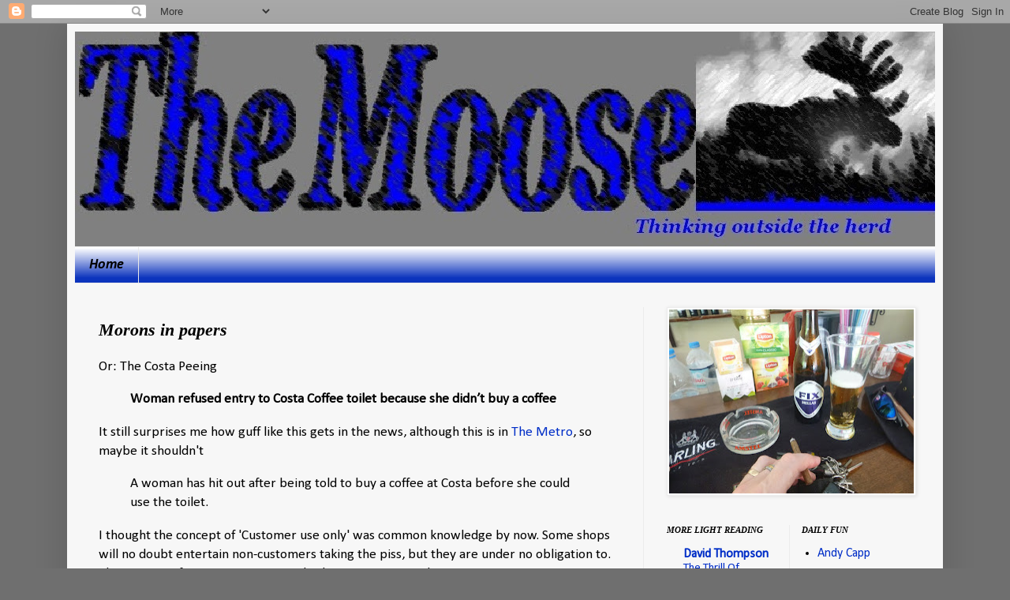

--- FILE ---
content_type: text/html; charset=UTF-8
request_url: https://fuelinjectedmoose.blogspot.com/2023/03/morons-in-papers.html
body_size: 19396
content:
<!DOCTYPE html>
<html class='v2' dir='ltr' xmlns='http://www.w3.org/1999/xhtml' xmlns:b='http://www.google.com/2005/gml/b' xmlns:data='http://www.google.com/2005/gml/data' xmlns:expr='http://www.google.com/2005/gml/expr'>
<script type='text/javascript'>

  var _gaq = _gaq || [];
  _gaq.push(['_setAccount', 'UA-18660025-1']);
  _gaq.push(['_trackPageview']);

  (function() {
    var ga = document.createElement('script'); ga.type = 'text/javascript'; ga.async = true;
    ga.src = ('https:' == document.location.protocol ? 'https://ssl' : 'http://www') + '.google-analytics.com/ga.js';
    var s = document.getElementsByTagName('script')[0]; s.parentNode.insertBefore(ga, s);
  })();

</script>
<head>
<link href='https://www.blogger.com/static/v1/widgets/4128112664-css_bundle_v2.css' rel='stylesheet' type='text/css'/>
<link href='http://i819.photobucket.com/albums/zz116/BuckoTheMoose/favicon.gif' rel='shortcut icon' type='image/vnd.microsoft.icon'/>
<link href="//i819.photobucket.com/albums/zz116/BuckoTheMoose/favicon.gif" rel="icon">
<meta content='IE=EmulateIE7' http-equiv='X-UA-Compatible'/>
<meta content='width=1100' name='viewport'/>
<meta content='text/html; charset=UTF-8' http-equiv='Content-Type'/>
<meta content='blogger' name='generator'/>
<link href='https://fuelinjectedmoose.blogspot.com/favicon.ico' rel='icon' type='image/x-icon'/>
<link href='http://fuelinjectedmoose.blogspot.com/2023/03/morons-in-papers.html' rel='canonical'/>
<link rel="alternate" type="application/atom+xml" title="The Moose - Atom" href="https://fuelinjectedmoose.blogspot.com/feeds/posts/default" />
<link rel="alternate" type="application/rss+xml" title="The Moose - RSS" href="https://fuelinjectedmoose.blogspot.com/feeds/posts/default?alt=rss" />
<link rel="service.post" type="application/atom+xml" title="The Moose - Atom" href="https://www.blogger.com/feeds/232613925790974435/posts/default" />

<link rel="alternate" type="application/atom+xml" title="The Moose - Atom" href="https://fuelinjectedmoose.blogspot.com/feeds/5708381459590857754/comments/default" />
<!--Can't find substitution for tag [blog.ieCssRetrofitLinks]-->
<link href='https://blogger.googleusercontent.com/img/b/R29vZ2xl/AVvXsEjdx2hFwNBga633rfCq8Fwk-eVLrblDlABKbs3dfE41IDCkP_vvDdz_yiZmLFbqxYmR2N-INb-64jtYUc9YTAwBk3xm-wU0CO83xC7ZpcB_YJzD1-lOs7rJwj1j5kLdZMgXFTwuN7YkNITKh8Sr9cI72TvNjHnH_Kuj6vKP_VZLWR6H3T1aENniSbTONA/w157-h200/1a179m.jpg' rel='image_src'/>
<meta content='http://fuelinjectedmoose.blogspot.com/2023/03/morons-in-papers.html' property='og:url'/>
<meta content='Morons in papers' property='og:title'/>
<meta content='Or: The Costa Peeing Woman refused entry to Costa Coffee toilet because she didn’t buy a coffee It still surprises me how guff like this get...' property='og:description'/>
<meta content='https://blogger.googleusercontent.com/img/b/R29vZ2xl/AVvXsEjdx2hFwNBga633rfCq8Fwk-eVLrblDlABKbs3dfE41IDCkP_vvDdz_yiZmLFbqxYmR2N-INb-64jtYUc9YTAwBk3xm-wU0CO83xC7ZpcB_YJzD1-lOs7rJwj1j5kLdZMgXFTwuN7YkNITKh8Sr9cI72TvNjHnH_Kuj6vKP_VZLWR6H3T1aENniSbTONA/w1200-h630-p-k-no-nu/1a179m.jpg' property='og:image'/>
<title>The Moose: Morons in papers</title>
<style type='text/css'>@font-face{font-family:'Calibri';font-style:italic;font-weight:700;font-display:swap;src:url(//fonts.gstatic.com/l/font?kit=J7aYnpV-BGlaFfdAhLQgUp5aHRgejiMIKQ&skey=8b00183e5f6700b6&v=v15)format('woff2');unicode-range:U+0000-00FF,U+0131,U+0152-0153,U+02BB-02BC,U+02C6,U+02DA,U+02DC,U+0304,U+0308,U+0329,U+2000-206F,U+20AC,U+2122,U+2191,U+2193,U+2212,U+2215,U+FEFF,U+FFFD;}@font-face{font-family:'Calibri';font-style:normal;font-weight:400;font-display:swap;src:url(//fonts.gstatic.com/l/font?kit=J7afnpV-BGlaFfdAhLEY67FIEjg&skey=a1029226f80653a8&v=v15)format('woff2');unicode-range:U+0000-00FF,U+0131,U+0152-0153,U+02BB-02BC,U+02C6,U+02DA,U+02DC,U+0304,U+0308,U+0329,U+2000-206F,U+20AC,U+2122,U+2191,U+2193,U+2212,U+2215,U+FEFF,U+FFFD;}</style>
<style id='page-skin-1' type='text/css'><!--
/*
-----------------------------------------------
Blogger Template Style
Name:     Simple
Designer: Josh Peterson
URL:      www.noaesthetic.com
----------------------------------------------- */
/* Variable definitions
====================
<Variable name="keycolor" description="Main Color" type="color" default="#66bbdd"/>
<Group description="Page Text" selector="body">
<Variable name="body.font" description="Font" type="font"
default="normal normal 12px Arial, Tahoma, Helvetica, FreeSans, sans-serif"/>
<Variable name="body.text.color" description="Text Color" type="color" default="#222222"/>
</Group>
<Group description="Backgrounds" selector=".body-fauxcolumns-outer">
<Variable name="body.background.color" description="Outer Background" type="color" default="#66bbdd"/>
<Variable name="content.background.color" description="Main Background" type="color" default="#ffffff"/>
<Variable name="header.background.color" description="Header Background" type="color" default="transparent"/>
</Group>
<Group description="Links" selector=".main-outer">
<Variable name="link.color" description="Link Color" type="color" default="#2288bb"/>
<Variable name="link.visited.color" description="Visited Color" type="color" default="#888888"/>
<Variable name="link.hover.color" description="Hover Color" type="color" default="#33aaff"/>
</Group>
<Group description="Blog Title" selector=".header h1">
<Variable name="header.font" description="Font" type="font"
default="normal normal 60px Arial, Tahoma, Helvetica, FreeSans, sans-serif"/>
<Variable name="header.text.color" description="Title Color" type="color" default="#3399bb" />
</Group>
<Group description="Blog Description" selector=".header .description">
<Variable name="description.text.color" description="Description Color" type="color"
default="#777777" />
</Group>
<Group description="Tabs Text" selector=".tabs-inner .widget li a">
<Variable name="tabs.font" description="Font" type="font"
default="normal normal 14px Arial, Tahoma, Helvetica, FreeSans, sans-serif"/>
<Variable name="tabs.text.color" description="Text Color" type="color" default="#999999"/>
<Variable name="tabs.selected.text.color" description="Selected Color" type="color" default="#000000"/>
</Group>
<Group description="Tabs Background" selector=".tabs-outer .PageList">
<Variable name="tabs.background.color" description="Background Color" type="color" default="#f5f5f5"/>
<Variable name="tabs.selected.background.color" description="Selected Color" type="color" default="#eeeeee"/>
</Group>
<Group description="Post Title" selector="h3.post-title, .comments h4">
<Variable name="post.title.font" description="Font" type="font"
default="normal normal 22px Arial, Tahoma, Helvetica, FreeSans, sans-serif"/>
</Group>
<Group description="Date Header" selector=".date-header">
<Variable name="date.header.color" description="Text Color" type="color"
default="#000000"/>
<Variable name="date.header.background.color" description="Background Color" type="color"
default="transparent"/>
</Group>
<Group description="Post Footer" selector=".post-footer">
<Variable name="post.footer.text.color" description="Text Color" type="color" default="#666666"/>
<Variable name="post.footer.background.color" description="Background Color" type="color"
default="#f9f9f9"/>
<Variable name="post.footer.border.color" description="Shadow Color" type="color" default="#eeeeee"/>
</Group>
<Group description="Gadgets" selector="h2">
<Variable name="widget.title.font" description="Title Font" type="font"
default="normal bold 11px Arial, Tahoma, Helvetica, FreeSans, sans-serif"/>
<Variable name="widget.title.text.color" description="Title Color" type="color" default="#000000"/>
<Variable name="widget.alternate.text.color" description="Alternate Color" type="color" default="#999999"/>
</Group>
<Group description="Images" selector=".main-inner">
<Variable name="image.background.color" description="Background Color" type="color" default="#ffffff"/>
<Variable name="image.border.color" description="Border Color" type="color" default="#eeeeee"/>
<Variable name="image.text.color" description="Caption Text Color" type="color" default="#000000"/>
</Group>
<Group description="Accents" selector=".content-inner">
<Variable name="body.rule.color" description="Separator Line Color" type="color" default="#eeeeee"/>
<Variable name="tabs.border.color" description="Tabs Border Color" type="color" default="#ececec"/>
</Group>
<Variable name="body.background" description="Body Background" type="background"
color="#6f6f6f" default="$(color) none repeat scroll top left"/>
<Variable name="body.background.override" description="Body Background Override" type="string" default=""/>
<Variable name="body.background.gradient.cap" description="Body Gradient Cap" type="url"
default="url(//www.blogblog.com/1kt/simple/gradients_light.png)"/>
<Variable name="body.background.gradient.tile" description="Body Gradient Tile" type="url"
default="url(//www.blogblog.com/1kt/simple/body_gradient_tile_light.png)"/>
<Variable name="content.background.color.selector" description="Content Background Color Selector" type="string" default=".content-inner"/>
<Variable name="content.padding" description="Content Padding" type="length" default="10px"/>
<Variable name="content.padding.horizontal" description="Content Horizontal Padding" type="length" default="10px"/>
<Variable name="content.shadow.spread" description="Content Shadow Spread" type="length" default="40px"/>
<Variable name="content.shadow.spread.webkit" description="Content Shadow Spread (WebKit)" type="length" default="5px"/>
<Variable name="content.shadow.spread.ie" description="Content Shadow Spread (IE)" type="length" default="10px"/>
<Variable name="main.border.width" description="Main Border Width" type="length" default="0"/>
<Variable name="header.background.gradient" description="Header Gradient" type="url" default="none"/>
<Variable name="header.shadow.offset.left" description="Header Shadow Offset Left" type="length" default="-1px"/>
<Variable name="header.shadow.offset.top" description="Header Shadow Offset Top" type="length" default="-1px"/>
<Variable name="header.shadow.spread" description="Header Shadow Spread" type="length" default="1px"/>
<Variable name="header.padding" description="Header Padding" type="length" default="30px"/>
<Variable name="header.border.size" description="Header Border Size" type="length" default="1px"/>
<Variable name="header.bottom.border.size" description="Header Bottom Border Size" type="length" default="1px"/>
<Variable name="header.border.horizontalsize" description="Header Horizontal Border Size" type="length" default="0"/>
<Variable name="description.text.size" description="Description Text Size" type="string" default="140%"/>
<Variable name="tabs.margin.top" description="Tabs Margin Top" type="length" default="0" />
<Variable name="tabs.margin.side" description="Tabs Side Margin" type="length" default="30px" />
<Variable name="tabs.background.gradient" description="Tabs Background Gradient" type="url"
default="url(//www.blogblog.com/1kt/simple/gradients_light.png)"/>
<Variable name="tabs.border.width" description="Tabs Border Width" type="length" default="1px"/>
<Variable name="tabs.bevel.border.width" description="Tabs Bevel Border Width" type="length" default="1px"/>
<Variable name="date.header.padding" description="Date Header Padding" type="string" default="inherit"/>
<Variable name="date.header.letterspacing" description="Date Header Letter Spacing" type="string" default="inherit"/>
<Variable name="date.header.margin" description="Date Header Margin" type="string" default="inherit"/>
<Variable name="post.margin.bottom" description="Post Bottom Margin" type="length" default="25px"/>
<Variable name="image.border.small.size" description="Image Border Small Size" type="length" default="2px"/>
<Variable name="image.border.large.size" description="Image Border Large Size" type="length" default="5px"/>
<Variable name="page.width.selector" description="Page Width Selector" type="string" default=".region-inner"/>
<Variable name="page.width" description="Page Width" type="string" default="auto"/>
<Variable name="main.section.margin" description="Main Section Margin" type="length" default="15px"/>
<Variable name="main.padding" description="Main Padding" type="length" default="15px"/>
<Variable name="main.padding.top" description="Main Padding Top" type="length" default="30px"/>
<Variable name="main.padding.bottom" description="Main Padding Bottom" type="length" default="30px"/>
<Variable name="paging.background"
color="#f7f7f7"
description="Background of blog paging area" type="background"
default="transparent none no-repeat scroll top center"/>
<Variable name="footer.bevel" description="Bevel border length of footer" type="length" default="0"/>
<Variable name="mobile.background.overlay" description="Mobile Background Overlay" type="string"
default="transparent none repeat scroll top left"/>
<Variable name="mobile.background.size" description="Mobile Background Size" type="string" default="auto"/>
<Variable name="mobile.button.color" description="Mobile Button Color" type="color" default="#ffffff" />
<Variable name="startSide" description="Side where text starts in blog language" type="automatic" default="left"/>
<Variable name="endSide" description="Side where text ends in blog language" type="automatic" default="right"/>
*/
/* Content
----------------------------------------------- */
body {
font: normal normal 16px Calibri;
color: #000000;
background: #6f6f6f none no-repeat scroll center center;
padding: 0 40px 40px 40px;
}
html body .region-inner {
min-width: 0;
max-width: 100%;
width: auto;
}
a:link {
text-decoration:none;
color: #002ec7;
}
a:visited {
text-decoration:none;
color: #2a41ff;
}
a:hover {
text-decoration:underline;
color: #2a41ff;
}
.body-fauxcolumn-outer .fauxcolumn-inner {
background: transparent none repeat scroll top left;
_background-image: none;
}
.body-fauxcolumn-outer .cap-top {
position: absolute;
z-index: 1;
height: 400px;
width: 100%;
background: #6f6f6f none no-repeat scroll center center;
}
.body-fauxcolumn-outer .cap-top .cap-left {
width: 100%;
background: transparent none repeat-x scroll top left;
_background-image: none;
}
.content-outer {
-moz-box-shadow: 0 0 40px rgba(0, 0, 0, .15);
-webkit-box-shadow: 0 0 5px rgba(0, 0, 0, .15);
-goog-ms-box-shadow: 0 0 10px #333333;
box-shadow: 0 0 40px rgba(0, 0, 0, .15);
margin-bottom: 1px;
}
.content-inner {
padding: 10px 10px;
}
.content-inner {
background-color: #f7f7f7;
}
/* Header
----------------------------------------------- */
.header-outer {
background: #999999 none repeat-x scroll 0 -400px;
_background-image: none;
}
.Header h1 {
font: normal normal 70px Arial, Tahoma, Helvetica, FreeSans, sans-serif;;
color: #2f52af;
text-shadow: -1px -1px 1px rgba(0, 0, 0, .2);
}
.Header h1 a {
color: #2f52af;
}
.Header .description {
font-size: 140%;
color: #6f6f6f;
}
.header-inner .Header .titlewrapper {
padding: 22px 30px;
}
.header-inner .Header .descriptionwrapper {
padding: 0 30px;
}
/* Tabs
----------------------------------------------- */
.tabs-inner .section:first-child {
border-top: 1px solid #e9e9e9;
}
.tabs-inner .section:first-child ul {
margin-top: -1px;
border-top: 1px solid #e9e9e9;
border-left: 0 solid #e9e9e9;
border-right: 0 solid #e9e9e9;
}
.tabs-inner .widget ul {
background: #0c34bd url(//www.blogblog.com/1kt/simple/gradients_light.png) repeat-x scroll 0 -800px;
_background-image: none;
border-bottom: 1px solid #e9e9e9;
margin-top: 0;
margin-left: -30px;
margin-right: -30px;
}
.tabs-inner .widget li a {
display: inline-block;
padding: .6em 1em;
font: italic bold 18px Calibri;
color: #000000;
border-left: 1px solid #f7f7f7;
border-right: 1px solid #e9e9e9;
}
.tabs-inner .widget li:first-child a {
border-left: none;
}
.tabs-inner .widget li.selected a, .tabs-inner .widget li a:hover {
color: #000000;
background-color: #6f6f6f;
text-decoration: none;
}
/* Columns
----------------------------------------------- */
.main-outer {
border-top: 0 solid #ececec;
}
.fauxcolumn-left-outer .fauxcolumn-inner {
border-right: 1px solid #ececec;
}
.fauxcolumn-right-outer .fauxcolumn-inner {
border-left: 1px solid #ececec;
}
/* Headings
----------------------------------------------- */
h2 {
margin: 0 0 1em 0;
font: italic bold 11px Georgia, Utopia, 'Palatino Linotype', Palatino, serif;;
color: #000000;
text-transform: uppercase;
}
/* Widgets
----------------------------------------------- */
.widget .zippy {
color: #000000;
text-shadow: 2px 2px 1px rgba(0, 0, 0, .1);
}
.widget .popular-posts ul {
list-style: none;
}
/* Posts
----------------------------------------------- */
.date-header span {
background-color: transparent;
color: #000000;
padding: inherit;
letter-spacing: inherit;
margin: inherit;
}
.main-inner {
padding-top: 30px;
padding-bottom: 30px;
}
.main-inner .column-center-inner {
padding: 0 15px;
}
.main-inner .column-center-inner .section {
margin: 0 15px;
}
.post {
margin: 0 0 25px 0;
}
h3.post-title, .comments h4 {
font: italic bold 22px Georgia, Utopia, 'Palatino Linotype', Palatino, serif;;
margin: .75em 0 0;
}
.post-body {
font-size: 110%;
line-height: 1.4;
position: relative;
}
.post-body img, .post-body .tr-caption-container, .Profile img, .Image img,
.BlogList .item-thumbnail img {
padding: 2px;
background: #ffffff;
border: 1px solid #ececec;
-moz-box-shadow: 1px 1px 5px rgba(0, 0, 0, .1);
-webkit-box-shadow: 1px 1px 5px rgba(0, 0, 0, .1);
box-shadow: 1px 1px 5px rgba(0, 0, 0, .1);
}
.post-body img, .post-body .tr-caption-container {
padding: 5px;
}
.post-body .tr-caption-container {
color: #000000;
}
.post-body .tr-caption-container img {
padding: 0;
background: transparent;
border: none;
-moz-box-shadow: 0 0 0 rgba(0, 0, 0, .1);
-webkit-box-shadow: 0 0 0 rgba(0, 0, 0, .1);
box-shadow: 0 0 0 rgba(0, 0, 0, .1);
}
.post-header {
margin: 0 0 1.5em;
line-height: 1.6;
font-size: 90%;
}
.post-footer {
margin: 20px -2px 0;
padding: 5px 10px;
color: #5b5b5b;
background-color: #f7f7f7;
border-bottom: 1px solid #a5a7ae;
line-height: 1.6;
font-size: 90%;
}
#comments .comment-author {
padding-top: 1.5em;
border-top: 1px solid #ececec;
background-position: 0 1.5em;
}
#comments .comment-author:first-child {
padding-top: 0;
border-top: none;
}
.avatar-image-container {
margin: .2em 0 0;
}
#comments .avatar-image-container img {
border: 1px solid #ececec;
}
/* Comments
----------------------------------------------- */
.comments .comments-content .icon.blog-author {
background-repeat: no-repeat;
background-image: url([data-uri]);
}
.comments .comments-content .loadmore a {
border-top: 1px solid #000000;
border-bottom: 1px solid #000000;
}
.comments .comment-thread.inline-thread {
background-color: #f7f7f7;
}
.comments .continue {
border-top: 2px solid #000000;
}
/* Accents
---------------------------------------------- */
.section-columns td.columns-cell {
border-left: 1px solid #ececec;
}
.blog-pager {
background: transparent none no-repeat scroll top center;
}
.blog-pager-older-link, .home-link,
.blog-pager-newer-link {
background-color: #f7f7f7;
padding: 5px;
}
.footer-outer {
border-top: 0 dashed #bbbbbb;
}
/* Mobile
----------------------------------------------- */
body.mobile  {
background-size: auto;
}
.mobile .body-fauxcolumn-outer {
background: transparent none repeat scroll top left;
}
.mobile .body-fauxcolumn-outer .cap-top {
background-size: 100% auto;
}
.mobile .content-outer {
-webkit-box-shadow: 0 0 3px rgba(0, 0, 0, .15);
box-shadow: 0 0 3px rgba(0, 0, 0, .15);
padding: 0 40px;
}
body.mobile .AdSense {
margin: 0 -40px;
}
.mobile .tabs-inner .widget ul {
margin-left: 0;
margin-right: 0;
}
.mobile .post {
margin: 0;
}
.mobile .main-inner .column-center-inner .section {
margin: 0;
}
.mobile .date-header span {
padding: 0.1em 10px;
margin: 0 -10px;
}
.mobile h3.post-title {
margin: 0;
}
.mobile .blog-pager {
background: transparent none no-repeat scroll top center;
}
.mobile .footer-outer {
border-top: none;
}
.mobile .main-inner, .mobile .footer-inner {
background-color: #f7f7f7;
}
.mobile-index-contents {
color: #000000;
}
.mobile-link-button {
background-color: #002ec7;
}
.mobile-link-button a:link, .mobile-link-button a:visited {
color: #ffffff;
}
.mobile .tabs-inner .section:first-child {
border-top: none;
}
.mobile .tabs-inner .PageList .widget-content {
background-color: #6f6f6f;
color: #000000;
border-top: 1px solid #e9e9e9;
border-bottom: 1px solid #e9e9e9;
}
.mobile .tabs-inner .PageList .widget-content .pagelist-arrow {
border-left: 1px solid #e9e9e9;
}

--></style>
<style id='template-skin-1' type='text/css'><!--
body {
min-width: 1110px;
}
.content-outer, .content-fauxcolumn-outer, .region-inner {
min-width: 1110px;
max-width: 1110px;
_width: 1110px;
}
.main-inner .columns {
padding-left: 0px;
padding-right: 370px;
}
.main-inner .fauxcolumn-center-outer {
left: 0px;
right: 370px;
/* IE6 does not respect left and right together */
_width: expression(this.parentNode.offsetWidth -
parseInt("0px") -
parseInt("370px") + 'px');
}
.main-inner .fauxcolumn-left-outer {
width: 0px;
}
.main-inner .fauxcolumn-right-outer {
width: 370px;
}
.main-inner .column-left-outer {
width: 0px;
right: 100%;
margin-left: -0px;
}
.main-inner .column-right-outer {
width: 370px;
margin-right: -370px;
}
#layout {
min-width: 0;
}
#layout .content-outer {
min-width: 0;
width: 800px;
}
#layout .region-inner {
min-width: 0;
width: auto;
}
--></style>
<link href='https://www.blogger.com/dyn-css/authorization.css?targetBlogID=232613925790974435&amp;zx=5a475c9b-b549-49a2-9794-f488547adaf7' media='none' onload='if(media!=&#39;all&#39;)media=&#39;all&#39;' rel='stylesheet'/><noscript><link href='https://www.blogger.com/dyn-css/authorization.css?targetBlogID=232613925790974435&amp;zx=5a475c9b-b549-49a2-9794-f488547adaf7' rel='stylesheet'/></noscript>
<meta name='google-adsense-platform-account' content='ca-host-pub-1556223355139109'/>
<meta name='google-adsense-platform-domain' content='blogspot.com'/>

</head>
<script type='text/javascript'>
//<![CDATA[
function badwordfilter(ID){
var comm = document.getElementById(ID);
var comment = comm.innerHTML;
var reBadWords = /kjkjkjjkl|ghghgjghg/gi;
comment1 = comment.replace(reBadWords, "**Ooh, Er Missus!**");
comm.innerHTML = comment1;
comm.style.display = "block"; 
}
//]]>
</script>
<body class='loading'>
<div class='navbar section' id='navbar'><div class='widget Navbar' data-version='1' id='Navbar1'><script type="text/javascript">
    function setAttributeOnload(object, attribute, val) {
      if(window.addEventListener) {
        window.addEventListener('load',
          function(){ object[attribute] = val; }, false);
      } else {
        window.attachEvent('onload', function(){ object[attribute] = val; });
      }
    }
  </script>
<div id="navbar-iframe-container"></div>
<script type="text/javascript" src="https://apis.google.com/js/platform.js"></script>
<script type="text/javascript">
      gapi.load("gapi.iframes:gapi.iframes.style.bubble", function() {
        if (gapi.iframes && gapi.iframes.getContext) {
          gapi.iframes.getContext().openChild({
              url: 'https://www.blogger.com/navbar/232613925790974435?po\x3d5708381459590857754\x26origin\x3dhttps://fuelinjectedmoose.blogspot.com',
              where: document.getElementById("navbar-iframe-container"),
              id: "navbar-iframe"
          });
        }
      });
    </script><script type="text/javascript">
(function() {
var script = document.createElement('script');
script.type = 'text/javascript';
script.src = '//pagead2.googlesyndication.com/pagead/js/google_top_exp.js';
var head = document.getElementsByTagName('head')[0];
if (head) {
head.appendChild(script);
}})();
</script>
</div></div>
<div class='body-fauxcolumns'>
<div class='fauxcolumn-outer body-fauxcolumn-outer'>
<div class='cap-top'>
<div class='cap-left'></div>
<div class='cap-right'></div>
</div>
<div class='fauxborder-left'>
<div class='fauxborder-right'></div>
<div class='fauxcolumn-inner'>
</div>
</div>
<div class='cap-bottom'>
<div class='cap-left'></div>
<div class='cap-right'></div>
</div>
</div>
</div>
<div class='content'>
<div class='content-fauxcolumns'>
<div class='fauxcolumn-outer content-fauxcolumn-outer'>
<div class='cap-top'>
<div class='cap-left'></div>
<div class='cap-right'></div>
</div>
<div class='fauxborder-left'>
<div class='fauxborder-right'></div>
<div class='fauxcolumn-inner'>
</div>
</div>
<div class='cap-bottom'>
<div class='cap-left'></div>
<div class='cap-right'></div>
</div>
</div>
</div>
<div class='content-outer'>
<div class='content-cap-top cap-top'>
<div class='cap-left'></div>
<div class='cap-right'></div>
</div>
<div class='fauxborder-left content-fauxborder-left'>
<div class='fauxborder-right content-fauxborder-right'></div>
<div class='content-inner'>
<header>
<div class='header-outer'>
<div class='header-cap-top cap-top'>
<div class='cap-left'></div>
<div class='cap-right'></div>
</div>
<div class='fauxborder-left header-fauxborder-left'>
<div class='fauxborder-right header-fauxborder-right'></div>
<div class='region-inner header-inner'>
<div class='header section' id='header'><div class='widget Header' data-version='1' id='Header1'>
<div id='header-inner'>
<a href='https://fuelinjectedmoose.blogspot.com/' style='display: block'>
<img alt='The Moose' height='272px; ' id='Header1_headerimg' src='https://blogger.googleusercontent.com/img/b/R29vZ2xl/AVvXsEhIEq2AQ5ptqNtIOdonYL4fFnrABwmvjF1a_zxq7LsRmLM8TSzbGqIvXCrzz0hu2jubxh2KlcK3gz_GfvCan7YKrp5dL1XYR0EyPFL-b9gquCp31RgVidO_DeEWKnsvXYRTrGNyx1TMG_Wn/s1600/Blog+header7.jpg' style='display: block' width='1095px; '/>
</a>
</div>
</div></div>
</div>
</div>
<div class='header-cap-bottom cap-bottom'>
<div class='cap-left'></div>
<div class='cap-right'></div>
</div>
</div>
</header>
<div class='tabs-outer'>
<div class='tabs-cap-top cap-top'>
<div class='cap-left'></div>
<div class='cap-right'></div>
</div>
<div class='fauxborder-left tabs-fauxborder-left'>
<div class='fauxborder-right tabs-fauxborder-right'></div>
<div class='region-inner tabs-inner'>
<div class='tabs section' id='crosscol'><div class='widget PageList' data-version='1' id='PageList1'>
<h2>Pages</h2>
<div class='widget-content'>
<ul>
<li>
<a href='https://fuelinjectedmoose.blogspot.com/'>Home</a>
</li>
</ul>
<div class='clear'></div>
</div>
</div></div>
<div class='tabs no-items section' id='crosscol-overflow'></div>
</div>
</div>
<div class='tabs-cap-bottom cap-bottom'>
<div class='cap-left'></div>
<div class='cap-right'></div>
</div>
</div>
<div class='main-outer'>
<div class='main-cap-top cap-top'>
<div class='cap-left'></div>
<div class='cap-right'></div>
</div>
<div class='fauxborder-left main-fauxborder-left'>
<div class='fauxborder-right main-fauxborder-right'></div>
<div class='region-inner main-inner'>
<div class='columns fauxcolumns'>
<div class='fauxcolumn-outer fauxcolumn-center-outer'>
<div class='cap-top'>
<div class='cap-left'></div>
<div class='cap-right'></div>
</div>
<div class='fauxborder-left'>
<div class='fauxborder-right'></div>
<div class='fauxcolumn-inner'>
</div>
</div>
<div class='cap-bottom'>
<div class='cap-left'></div>
<div class='cap-right'></div>
</div>
</div>
<div class='fauxcolumn-outer fauxcolumn-left-outer'>
<div class='cap-top'>
<div class='cap-left'></div>
<div class='cap-right'></div>
</div>
<div class='fauxborder-left'>
<div class='fauxborder-right'></div>
<div class='fauxcolumn-inner'>
</div>
</div>
<div class='cap-bottom'>
<div class='cap-left'></div>
<div class='cap-right'></div>
</div>
</div>
<div class='fauxcolumn-outer fauxcolumn-right-outer'>
<div class='cap-top'>
<div class='cap-left'></div>
<div class='cap-right'></div>
</div>
<div class='fauxborder-left'>
<div class='fauxborder-right'></div>
<div class='fauxcolumn-inner'>
</div>
</div>
<div class='cap-bottom'>
<div class='cap-left'></div>
<div class='cap-right'></div>
</div>
</div>
<!-- corrects IE6 width calculation -->
<div class='columns-inner'>
<div class='column-center-outer'>
<div class='column-center-inner'>
<div class='main section' id='main'><div class='widget Blog' data-version='1' id='Blog1'>
<div class='blog-posts hfeed'>

          <div class="date-outer">
        

          <div class="date-posts">
        
<div class='post-outer'>
<div class='post hentry'>
<a name='5708381459590857754'></a>
<h3 class='post-title entry-title'>
Morons in papers
</h3>
<div class='post-header'>
<div class='post-header-line-1'></div>
</div>
<div class='post-body entry-content' id='post-body-5708381459590857754'>
<div style="text-align: left;">Or: The Costa Peeing</div><div style="text-align: left;"><b><blockquote>Woman refused entry to Costa Coffee toilet because she didn&#8217;t buy a coffee</blockquote></b></div><div style="text-align: left;">It still surprises me how guff like this gets in the news, although this is in <a href="https://metro.co.uk/2023/03/29/bournemouth-woman-refused-entry-to-costa-coffee-toilet-18515642/" rel="nofollow" target="_blank">The Metro</a>, so maybe it shouldn't</div><div style="text-align: left;"><blockquote>A woman has hit out after being told to buy a coffee at Costa before she could use the toilet.</blockquote></div><div style="text-align: left;">I thought the concept of 'Customer use only' was common knowledge by now. Some shops will no doubt entertain non-customers taking the piss, but they are under no obligation to. The concept of private property is also lost on some people</div><div style="text-align: left;">A private business will usually ask that you spend a pound or two, before you spend a penny</div><div style="text-align: left;"><div></div><blockquote><div>She popped into Costa en route to PC World, but could not work out if the toilets were locked, until a barista told her the code to enter them is at the bottom of a receipt.</div><div><br /></div><div>Ms Baverstock told them she would buy a coffee afterwards, adding: &#8216;He looked at me kind of a little bit blankly and, because I use humour to defend myself, I said what do you expect me to do &#8211; hold the coffee while I go to the toilet?&#8217;</div></blockquote><div></div><div>Sounds a bit dim if you ask me. That's two things she can't figure out, even before she's got her drink</div><div><blockquote>She described herself as a &#8216;lady of a certain age&#8217; and sometimes gets &#8216;a little bit cross-legged and desperate&#8217;.</blockquote></div><div>What, she's six?&nbsp;</div><div><blockquote>She said going to the toilet is a &#8216;basic human right&#8217; and questioned why people abusing their toilets should be a detriment to the majority.</blockquote></div><div class="separator" style="clear: both; text-align: center;"><a href="https://blogger.googleusercontent.com/img/b/R29vZ2xl/AVvXsEjdx2hFwNBga633rfCq8Fwk-eVLrblDlABKbs3dfE41IDCkP_vvDdz_yiZmLFbqxYmR2N-INb-64jtYUc9YTAwBk3xm-wU0CO83xC7ZpcB_YJzD1-lOs7rJwj1j5kLdZMgXFTwuN7YkNITKh8Sr9cI72TvNjHnH_Kuj6vKP_VZLWR6H3T1aENniSbTONA/s509/1a179m.jpg" imageanchor="1" style="margin-left: 1em; margin-right: 1em;"><img border="0" data-original-height="509" data-original-width="400" height="200" src="https://blogger.googleusercontent.com/img/b/R29vZ2xl/AVvXsEjdx2hFwNBga633rfCq8Fwk-eVLrblDlABKbs3dfE41IDCkP_vvDdz_yiZmLFbqxYmR2N-INb-64jtYUc9YTAwBk3xm-wU0CO83xC7ZpcB_YJzD1-lOs7rJwj1j5kLdZMgXFTwuN7YkNITKh8Sr9cI72TvNjHnH_Kuj6vKP_VZLWR6H3T1aENniSbTONA/w157-h200/1a179m.jpg" width="157" /></a></div><div style="text-align: left;"><br /></div>I can't be doing with these people who claim that the entitlement chip on their shoulder is a human right. Here's a test of what is a human right and what isn't:</div><div style="text-align: left;">Does it have to be provided by others? If the answer is yes, it isn't a human right</div><div style="text-align: left;"><blockquote>A Costa spokesperson said the situation was eventually resolved, adding: &#8216;Costa Coffee believes in creating warm and welcoming environments in our stores, including offering customers access to toilets.&nbsp;</blockquote></div><div style="text-align: left;"><div>Operative word there? Customers</div><div>So how was it resolved then?</div><div><blockquote>Amanda was able to use the toilet at the nearby Smyths toy store.</blockquote></div><div>Snork!</div><div><br /></div><div class="separator" style="clear: both; text-align: center;"><a href="https://blogger.googleusercontent.com/img/b/R29vZ2xl/AVvXsEj9nRhroek7r4v6U_bGbAD1ry1YAhvgLGJ_K2YFGP7r4M5RZd0NA9LKYQlGfmbY3oOKFvTeUkKRqBqh0tY9Xq6Wl0etHSALrxI9pNIbAJoBA9jaPFwjM_PyAE5FVB6-_6k2zTHH-wFTw7LV6srvWCFCiX_vAlgk8bJwSfpwbmoyd-RPuI5pF_n65Pccmw/s430/SEI_150012985-9c91.heic" imageanchor="1" style="margin-left: 1em; margin-right: 1em;"><img border="0" data-original-height="430" data-original-width="262" height="320" src="https://blogger.googleusercontent.com/img/b/R29vZ2xl/AVvXsEj9nRhroek7r4v6U_bGbAD1ry1YAhvgLGJ_K2YFGP7r4M5RZd0NA9LKYQlGfmbY3oOKFvTeUkKRqBqh0tY9Xq6Wl0etHSALrxI9pNIbAJoBA9jaPFwjM_PyAE5FVB6-_6k2zTHH-wFTw7LV6srvWCFCiX_vAlgk8bJwSfpwbmoyd-RPuI5pF_n65Pccmw/s320/SEI_150012985-9c91.heic" width="195" /></a></div><div style="text-align: left;"><br /></div>Look at the state of the smug cow. If ever there was an entitled madam who thought the rules did not apply to her and went to the papers to get her fifteen minutes of fame while trying to ruin somebodys business, that's what I'd imagine she looks like<br /><div><br /></div></div>
<div style='clear: both;'></div>
</div>
<div class='post-footer'>
<div class='post-footer-line post-footer-line-1'><span class='post-author vcard'>
Brought to life via the medium of Guinness by
<span class='fn'>Bucko</span>
</span>
<span class='post-comment-link'>
</span>
<span class='post-icons'>
<span class='item-control blog-admin pid-1776469978'>
<a href='https://www.blogger.com/post-edit.g?blogID=232613925790974435&postID=5708381459590857754&from=pencil' title='Edit Post'>
<img alt='' class='icon-action' height='18' src='https://resources.blogblog.com/img/icon18_edit_allbkg.gif' width='18'/>
</a>
</span>
</span>
</div>
<div class='post-footer-line post-footer-line-2'><div class='post-share-buttons goog-inline-block'>
<a class='goog-inline-block share-button sb-email' href='https://www.blogger.com/share-post.g?blogID=232613925790974435&postID=5708381459590857754&target=email' target='_blank' title='Email This'><span class='share-button-link-text'>Email This</span></a><a class='goog-inline-block share-button sb-blog' href='https://www.blogger.com/share-post.g?blogID=232613925790974435&postID=5708381459590857754&target=blog' onclick='window.open(this.href, "_blank", "height=270,width=475"); return false;' target='_blank' title='BlogThis!'><span class='share-button-link-text'>BlogThis!</span></a><a class='goog-inline-block share-button sb-twitter' href='https://www.blogger.com/share-post.g?blogID=232613925790974435&postID=5708381459590857754&target=twitter' target='_blank' title='Share to X'><span class='share-button-link-text'>Share to X</span></a><a class='goog-inline-block share-button sb-facebook' href='https://www.blogger.com/share-post.g?blogID=232613925790974435&postID=5708381459590857754&target=facebook' onclick='window.open(this.href, "_blank", "height=430,width=640"); return false;' target='_blank' title='Share to Facebook'><span class='share-button-link-text'>Share to Facebook</span></a><a class='goog-inline-block share-button sb-pinterest' href='https://www.blogger.com/share-post.g?blogID=232613925790974435&postID=5708381459590857754&target=pinterest' target='_blank' title='Share to Pinterest'><span class='share-button-link-text'>Share to Pinterest</span></a>
</div>
</div>
<div class='post-footer-line post-footer-line-3'></div>
</div>
</div>
<div class='comments' id='comments'>
<a name='comments'></a>
<h4>
4
Comments:
        
</h4>
<div id='Blog1_comments-block-wrapper'>
<dl class='avatar-comment-indent' id='comments-block'>
<dt class='comment-author ' id='c3482246269008520408'>
<a name='c3482246269008520408'></a>
<div class="avatar-image-container vcard"><span dir="ltr"><a href="https://www.blogger.com/profile/04451439759398780345" target="" rel="nofollow" onclick="" class="avatar-hovercard" id="av-3482246269008520408-04451439759398780345"><img src="https://resources.blogblog.com/img/blank.gif" width="35" height="35" class="delayLoad" style="display: none;" longdesc="//blogger.googleusercontent.com/img/b/R29vZ2xl/AVvXsEj2ynJeqv4G1vKsymI0it8U0zr3S5zDTKRrvDu0ChSiMq-jUc4GQ496_W0qsg49VlWq5ML86M86twH9ryrQDBLzgzsu36AlKJRCzwGhTYxxrgdFXePLRD5hV6vCO7FXZeY/s45-c/*" alt="" title="Macheath">

<noscript><img src="//blogger.googleusercontent.com/img/b/R29vZ2xl/AVvXsEj2ynJeqv4G1vKsymI0it8U0zr3S5zDTKRrvDu0ChSiMq-jUc4GQ496_W0qsg49VlWq5ML86M86twH9ryrQDBLzgzsu36AlKJRCzwGhTYxxrgdFXePLRD5hV6vCO7FXZeY/s45-c/*" width="35" height="35" class="photo" alt=""></noscript></a></span></div>
<a href='https://www.blogger.com/profile/04451439759398780345' rel='nofollow'>Macheath</a>
said...
</dt>
<dd class='comment-body' id='Blog1_cmt-3482246269008520408'>
<p>
<div id='3482246269008520408' style='display:none;'>
&#8216;The Costa peeing&#8217;... Damn it - nose trick again!<br /><br />I&#8217;m going to have to remember not to read your stuff when I&#8217;m drinking tea.
</div>
<script type='text/javascript'>badwordfilter("3482246269008520408");</script>
</p>
</dd>
<dd class='comment-footer'>
<span class='comment-timestamp'>
<a href='https://fuelinjectedmoose.blogspot.com/2023/03/morons-in-papers.html?showComment=1680179399414#c3482246269008520408' title='comment permalink'>
13:29
</a>
<span class='item-control blog-admin pid-1866037201'>
<a class='comment-delete' href='https://www.blogger.com/comment/delete/232613925790974435/3482246269008520408' title='Delete Comment'>
<img src='https://resources.blogblog.com/img/icon_delete13.gif'/>
</a>
</span>
</span>
</dd>
<dt class='comment-author blog-author' id='c1024338857122143567'>
<a name='c1024338857122143567'></a>
<div class="avatar-image-container vcard"><span dir="ltr"><a href="https://www.blogger.com/profile/03169970711606515445" target="" rel="nofollow" onclick="" class="avatar-hovercard" id="av-1024338857122143567-03169970711606515445"><img src="https://resources.blogblog.com/img/blank.gif" width="35" height="35" class="delayLoad" style="display: none;" longdesc="//blogger.googleusercontent.com/img/b/R29vZ2xl/AVvXsEhNx0zQ7ZkU3DeWEbYOeXOtY7a59H4gUJgrjLEtmUgHXQrf85S53_VBX8CUNKUS8IYar3mWMHeKDJSJe_76z4jJHh-wFrneLqygKkbe1tXzU02t00F3kBd96raciagygg/s45-c/moose.png" alt="" title="Bucko">

<noscript><img src="//blogger.googleusercontent.com/img/b/R29vZ2xl/AVvXsEhNx0zQ7ZkU3DeWEbYOeXOtY7a59H4gUJgrjLEtmUgHXQrf85S53_VBX8CUNKUS8IYar3mWMHeKDJSJe_76z4jJHh-wFrneLqygKkbe1tXzU02t00F3kBd96raciagygg/s45-c/moose.png" width="35" height="35" class="photo" alt=""></noscript></a></span></div>
<a href='https://www.blogger.com/profile/03169970711606515445' rel='nofollow'>Bucko</a>
said...
</dt>
<dd class='comment-body' id='Blog1_cmt-1024338857122143567'>
<p>
<div id='1024338857122143567' style='display:none;'>
LOL! I&#39;ll have to send you some tea bags to cover the waste
</div>
<script type='text/javascript'>badwordfilter("1024338857122143567");</script>
</p>
</dd>
<dd class='comment-footer'>
<span class='comment-timestamp'>
<a href='https://fuelinjectedmoose.blogspot.com/2023/03/morons-in-papers.html?showComment=1680183180859#c1024338857122143567' title='comment permalink'>
14:33
</a>
<span class='item-control blog-admin pid-1776469978'>
<a class='comment-delete' href='https://www.blogger.com/comment/delete/232613925790974435/1024338857122143567' title='Delete Comment'>
<img src='https://resources.blogblog.com/img/icon_delete13.gif'/>
</a>
</span>
</span>
</dd>
<dt class='comment-author ' id='c2676924240586105660'>
<a name='c2676924240586105660'></a>
<div class="avatar-image-container avatar-stock"><span dir="ltr"><img src="//resources.blogblog.com/img/blank.gif" width="35" height="35" alt="" title="The Jannie">

</span></div>
The Jannie
said...
</dt>
<dd class='comment-body' id='Blog1_cmt-2676924240586105660'>
<p>
<div id='2676924240586105660' style='display:none;'>
We must presume that the egocentric dimwit thinks that the cost of running customer toilets falls from the sky . . .
</div>
<script type='text/javascript'>badwordfilter("2676924240586105660");</script>
</p>
</dd>
<dd class='comment-footer'>
<span class='comment-timestamp'>
<a href='https://fuelinjectedmoose.blogspot.com/2023/03/morons-in-papers.html?showComment=1680194581740#c2676924240586105660' title='comment permalink'>
17:43
</a>
<span class='item-control blog-admin pid-1976366048'>
<a class='comment-delete' href='https://www.blogger.com/comment/delete/232613925790974435/2676924240586105660' title='Delete Comment'>
<img src='https://resources.blogblog.com/img/icon_delete13.gif'/>
</a>
</span>
</span>
</dd>
<dt class='comment-author blog-author' id='c25575436832480958'>
<a name='c25575436832480958'></a>
<div class="avatar-image-container vcard"><span dir="ltr"><a href="https://www.blogger.com/profile/03169970711606515445" target="" rel="nofollow" onclick="" class="avatar-hovercard" id="av-25575436832480958-03169970711606515445"><img src="https://resources.blogblog.com/img/blank.gif" width="35" height="35" class="delayLoad" style="display: none;" longdesc="//blogger.googleusercontent.com/img/b/R29vZ2xl/AVvXsEhNx0zQ7ZkU3DeWEbYOeXOtY7a59H4gUJgrjLEtmUgHXQrf85S53_VBX8CUNKUS8IYar3mWMHeKDJSJe_76z4jJHh-wFrneLqygKkbe1tXzU02t00F3kBd96raciagygg/s45-c/moose.png" alt="" title="Bucko">

<noscript><img src="//blogger.googleusercontent.com/img/b/R29vZ2xl/AVvXsEhNx0zQ7ZkU3DeWEbYOeXOtY7a59H4gUJgrjLEtmUgHXQrf85S53_VBX8CUNKUS8IYar3mWMHeKDJSJe_76z4jJHh-wFrneLqygKkbe1tXzU02t00F3kBd96raciagygg/s45-c/moose.png" width="35" height="35" class="photo" alt=""></noscript></a></span></div>
<a href='https://www.blogger.com/profile/03169970711606515445' rel='nofollow'>Bucko</a>
said...
</dt>
<dd class='comment-body' id='Blog1_cmt-25575436832480958'>
<p>
<div id='25575436832480958' style='display:none;'>
The Jannie - There&#39;s a lot of it about
</div>
<script type='text/javascript'>badwordfilter("25575436832480958");</script>
</p>
</dd>
<dd class='comment-footer'>
<span class='comment-timestamp'>
<a href='https://fuelinjectedmoose.blogspot.com/2023/03/morons-in-papers.html?showComment=1680249397310#c25575436832480958' title='comment permalink'>
08:56
</a>
<span class='item-control blog-admin pid-1776469978'>
<a class='comment-delete' href='https://www.blogger.com/comment/delete/232613925790974435/25575436832480958' title='Delete Comment'>
<img src='https://resources.blogblog.com/img/icon_delete13.gif'/>
</a>
</span>
</span>
</dd>
</dl>
</div>
<p class='comment-footer'>
<a href='https://www.blogger.com/comment/fullpage/post/232613925790974435/5708381459590857754' onclick='javascript:window.open(this.href, "bloggerPopup", "toolbar=0,location=0,statusbar=1,menubar=0,scrollbars=yes,width=640,height=500"); return false;'>Post a Comment</a>
</p>
<div id='backlinks-container'>
<div id='Blog1_backlinks-container'>
</div>
</div>
</div>
</div>

        </div></div>
      
</div>
<div class='blog-pager' id='blog-pager'>
<span id='blog-pager-newer-link'>
<a class='blog-pager-newer-link' href='https://fuelinjectedmoose.blogspot.com/2023/03/all-leaves-are-brown.html' id='Blog1_blog-pager-newer-link' title='Newer Post'>Newer Post</a>
</span>
<span id='blog-pager-older-link'>
<a class='blog-pager-older-link' href='https://fuelinjectedmoose.blogspot.com/2023/03/bollocks-to-reparations.html' id='Blog1_blog-pager-older-link' title='Older Post'>Older Post</a>
</span>
<a class='home-link' href='https://fuelinjectedmoose.blogspot.com/'>Home</a>
</div>
<div class='clear'></div>
<div class='post-feeds'>
<div class='feed-links'>
Subscribe to:
<a class='feed-link' href='https://fuelinjectedmoose.blogspot.com/feeds/5708381459590857754/comments/default' target='_blank' type='application/atom+xml'>Post Comments (Atom)</a>
</div>
</div>
</div></div>
</div>
</div>
<div class='column-left-outer'>
<div class='column-left-inner'>
<aside>
</aside>
</div>
</div>
<div class='column-right-outer'>
<div class='column-right-inner'>
<aside>
<div class='sidebar section' id='sidebar-right-1'><div class='widget Image' data-version='1' id='Image9'>
<div class='widget-content'>
<img alt='' height='233' id='Image9_img' src='https://blogger.googleusercontent.com/img/b/R29vZ2xl/AVvXsEgVwiZaLqEM_fm7dM1lyMuYlJxisVzZGOXaH0ZjZWrXFvsq148RbHk9i-b9UfpTrK4AtNAATlX4Y6UAOPWsaNPZxa6HRukWXJAZ48osemPvuyOwROWnoyLMlydJ-M1TrAxIOCuaeU61Rk8Y/s310/P1010172.JPG' width='310'/>
<br/>
</div>
<div class='clear'></div>
</div></div>
<table border='0' cellpadding='0' cellspacing='0' class='section-columns columns-2'>
<tbody>
<tr>
<td class='first columns-cell'>
<div class='sidebar section' id='sidebar-right-2-1'><div class='widget BlogList' data-version='1' id='BlogList1'>
<h2 class='title'>More light reading</h2>
<div class='widget-content'>
<div class='blog-list-container' id='BlogList1_container'>
<ul id='BlogList1_blogs'>
<li style='display: block;'>
<div class='blog-icon'>
</div>
<div class='blog-content'>
<div class='blog-title'>
<a href='https://thompsonblog.co.uk' target='_blank'>
David Thompson</a>
</div>
<div class='item-content'>
<span class='item-title'>
<a href='https://thompsonblog.co.uk/2025/12/the-thrill-of-shopping.html?utm_source=rss&utm_medium=rss&utm_campaign=the-thrill-of-shopping' target='_blank'>
The Thrill Of Shopping</a>
</span>
<div class='item-time'>
4 hours ago
</div>
</div>
</div>
<div style='clear: both;'></div>
</li>
<li style='display: block;'>
<div class='blog-icon'>
</div>
<div class='blog-content'>
<div class='blog-title'>
<a href='https://longrider.co.uk/blog' target='_blank'>
Longrider</a>
</div>
<div class='item-content'>
<span class='item-title'>
<a href='https://longrider.co.uk/blog/2025/12/02/fuck-off-29/' target='_blank'>
Fuck Off!</a>
</span>
<div class='item-time'>
6 hours ago
</div>
</div>
</div>
<div style='clear: both;'></div>
</li>
<li style='display: block;'>
<div class='blog-icon'>
</div>
<div class='blog-content'>
<div class='blog-title'>
<a href='https://akhaart.blogspot.com/' target='_blank'>
A K Haart</a>
</div>
<div class='item-content'>
<span class='item-title'>
<a href='https://akhaart.blogspot.com/2025/12/lineker-says.html' target='_blank'>
Lineker says</a>
</span>
<div class='item-time'>
8 hours ago
</div>
</div>
</div>
<div style='clear: both;'></div>
</li>
<li style='display: block;'>
<div class='blog-icon'>
</div>
<div class='blog-content'>
<div class='blog-title'>
<a href='http://thylacosmilus.blogspot.com/' target='_blank'>
Ambush Predator</a>
</div>
<div class='item-content'>
<span class='item-title'>
<a href='http://thylacosmilus.blogspot.com/2025/12/dont-we-have-enough-real-problems-in.html' target='_blank'>
Don't We Have Enough Real Problems In Society That We Have To Imagine More?</a>
</span>
<div class='item-time'>
17 hours ago
</div>
</div>
</div>
<div style='clear: both;'></div>
</li>
<li style='display: block;'>
<div class='blog-icon'>
</div>
<div class='blog-content'>
<div class='blog-title'>
<a href='https://www.timworstall.com' target='_blank'>
Tim Worstall</a>
</div>
<div class='item-content'>
<span class='item-title'>
<a href='https://www.timworstall.com/2025/12/its-not-in-a-beer-hall-sadly/' target='_blank'>
It&#8217;s not in a beer hall, sadly</a>
</span>
<div class='item-time'>
18 hours ago
</div>
</div>
</div>
<div style='clear: both;'></div>
</li>
<li style='display: block;'>
<div class='blog-icon'>
</div>
<div class='blog-content'>
<div class='blog-title'>
<a href='http://theylaughedatnoah.blogspot.com/' target='_blank'>
Broad Oak Magazine</a>
</div>
<div class='item-content'>
<span class='item-title'>
<a href='http://theylaughedatnoah.blogspot.com/2025/12/wiggias-week-lost-art-of-lying.html' target='_blank'>
Wiggia's Week: The lost &#8216;art&#8217; of lying</a>
</span>
<div class='item-time'>
18 hours ago
</div>
</div>
</div>
<div style='clear: both;'></div>
</li>
<li style='display: block;'>
<div class='blog-icon'>
</div>
<div class='blog-content'>
<div class='blog-title'>
<a href='https://taking-liberties.uk/' target='_blank'>
Taking Liberties</a>
</div>
<div class='item-content'>
<span class='item-title'>
<a href='https://taking-liberties.uk/home/2025/11/30/sir-tom-stoppard' target='_blank'>
Sir Tom Stoppard, 1937-2025</a>
</span>
<div class='item-time'>
2 days ago
</div>
</div>
</div>
<div style='clear: both;'></div>
</li>
<li style='display: block;'>
<div class='blog-icon'>
</div>
<div class='blog-content'>
<div class='blog-title'>
<a href='https://velvetgloveironfist.blogspot.com/' target='_blank'>
Velvet Glove, Iron Fist</a>
</div>
<div class='item-content'>
<span class='item-title'>
<a href='https://velvetgloveironfist.blogspot.com/2025/11/the-whos-best-buys-for-alcohol.html' target='_blank'>
The WHO's "best buys" for alcohol</a>
</span>
<div class='item-time'>
4 days ago
</div>
</div>
</div>
<div style='clear: both;'></div>
</li>
<li style='display: block;'>
<div class='blog-icon'>
</div>
<div class='blog-content'>
<div class='blog-title'>
<a href='http://nannyknowsbest.blogspot.com/' target='_blank'>
Nanny Knows Best</a>
</div>
<div class='item-content'>
<span class='item-title'>
<a href='http://nannyknowsbest.blogspot.com/2025/11/green-grifters-brazilian-boondoggle.html' target='_blank'>
Green Grifters' Brazilian Boondoggle: Starmer and Khan Rack Up Air Miles to 
COP30 &#8211; After Axing Amazon Trees to Sermonise on Our Stone Age Sacrifices!</a>
</span>
<div class='item-time'>
3 weeks ago
</div>
</div>
</div>
<div style='clear: both;'></div>
</li>
<li style='display: block;'>
<div class='blog-icon'>
</div>
<div class='blog-content'>
<div class='blog-title'>
<a href='https://cfrankdavis.wordpress.com' target='_blank'>
Frank Davis</a>
</div>
<div class='item-content'>
<span class='item-title'>
<a href='https://cfrankdavis.wordpress.com/2025/10/08/4th-anniversary/' target='_blank'>
4th Anniversary</a>
</span>
<div class='item-time'>
1 month ago
</div>
</div>
</div>
<div style='clear: both;'></div>
</li>
<li style='display: none;'>
<div class='blog-icon'>
</div>
<div class='blog-content'>
<div class='blog-title'>
<a href='https://underdogsbiteupwards.wordpress.com' target='_blank'>
underdogs bite upwards</a>
</div>
<div class='item-content'>
<span class='item-title'>
<a href='https://underdogsbiteupwards.wordpress.com/2025/10/02/a-silent-halloween/' target='_blank'>
A silent Halloween</a>
</span>
<div class='item-time'>
2 months ago
</div>
</div>
</div>
<div style='clear: both;'></div>
</li>
<li style='display: none;'>
<div class='blog-icon'>
</div>
<div class='blog-content'>
<div class='blog-title'>
<a href='https://billsticker.wordpress.com' target='_blank'>
The Bill Sticker Alternative</a>
</div>
<div class='item-content'>
<span class='item-title'>
<a href='https://billsticker.wordpress.com/2025/01/23/storm-red-2/' target='_blank'>
Storm Red</a>
</span>
<div class='item-time'>
10 months ago
</div>
</div>
</div>
<div style='clear: both;'></div>
</li>
<li style='display: none;'>
<div class='blog-icon'>
</div>
<div class='blog-content'>
<div class='blog-title'>
<a href='http://batsby.blogspot.com/' target='_blank'>
When I'm King</a>
</div>
<div class='item-content'>
<span class='item-title'>
<a href='http://batsby.blogspot.com/2025/01/let-me-be-clear.html' target='_blank'>
Let me be clear...</a>
</span>
<div class='item-time'>
10 months ago
</div>
</div>
</div>
<div style='clear: both;'></div>
</li>
<li style='display: none;'>
<div class='blog-icon'>
</div>
<div class='blog-content'>
<div class='blog-title'>
<a href='http://newgatenews.blogspot.com/' target='_blank'>
newgate news</a>
</div>
<div class='item-content'>
<span class='item-title'>
<a href='http://newgatenews.blogspot.com/2025/01/a-bold-move.html' target='_blank'>
A bold move</a>
</span>
<div class='item-time'>
10 months ago
</div>
</div>
</div>
<div style='clear: both;'></div>
</li>
</ul>
<div class='show-option'>
<span id='BlogList1_show-n' style='display: none;'>
<a href='javascript:void(0)' onclick='return false;'>Show 10</a>
</span>
<span id='BlogList1_show-all' style='margin-left: 5px;'>
<a href='javascript:void(0)' onclick='return false;'>Show All</a>
</span>
</div>
<div class='clear'></div>
</div>
</div>
</div></div>
</td>
<td class='columns-cell'>
<div class='sidebar section' id='sidebar-right-2-2'><div class='widget LinkList' data-version='1' id='LinkList1'>
<h2>Daily Fun</h2>
<div class='widget-content'>
<ul>
<li><a href='https://www.gocomics.com/andycapp'>Andy Capp</a></li>
<li><a href='http://www.thedailymash.co.uk/'>Daily Mash</a></li>
<li><a href='http://www.theonion.com/'>The Onion</a></li>
<li><a href='http://newsthump.com/'>Newsthump</a></li>
</ul>
<div class='clear'></div>
</div>
</div><div class='widget HTML' data-version='1' id='HTML2'>
<h2 class='title'>Contact m(oos)e</h2>
<div class='widget-content'>
<a href="mailto:buckothemoose@gmail.com"><img src="https://lh3.googleusercontent.com/blogger_img_proxy/AEn0k_sgnobIXcb2BGV_trYUoTmO0SA9BaeRqKNJ6veyJX3wa1SM3hP6WI4-v29bIU6eM0-FZF1UgjFFeQPEenI67eWiWr8U5P7WoTHdjJ-rvyyDiA4-cS7GFSj8zOqxpg4b8KhGxm9Cij4=s0-d" alt="Contact The Moose" width="120" height="57" border="0"></a>
</div>
<div class='clear'></div>
</div><div class='widget Subscribe' data-version='1' id='Subscribe1'>
<div style='white-space:nowrap'>
<h2 class='title'>Subscribe To</h2>
<div class='widget-content'>
<div class='subscribe-wrapper subscribe-type-POST'>
<div class='subscribe expanded subscribe-type-POST' id='SW_READER_LIST_Subscribe1POST' style='display:none;'>
<div class='top'>
<span class='inner' onclick='return(_SW_toggleReaderList(event, "Subscribe1POST"));'>
<img class='subscribe-dropdown-arrow' src='https://resources.blogblog.com/img/widgets/arrow_dropdown.gif'/>
<img align='absmiddle' alt='' border='0' class='feed-icon' src='https://resources.blogblog.com/img/icon_feed12.png'/>
Posts
</span>
<div class='feed-reader-links'>
<a class="feed-reader-link" href="//www.google.com/ig/add?source=bstp&amp;feedurl=https://fuelinjectedmoose.blogspot.com/feeds/posts/default" target="_blank">
<img src='https://resources.blogblog.com/img/widgets/subscribe-google.png'/>
</a>
<a class='feed-reader-link' href='http://www.netvibes.com/subscribe.php?url=https%3A%2F%2Ffuelinjectedmoose.blogspot.com%2Ffeeds%2Fposts%2Fdefault' target='_blank'>
<img src='https://resources.blogblog.com/img/widgets/subscribe-netvibes.png'/>
</a>
<a class='feed-reader-link' href='http://www.newsgator.com/ngs/subscriber/subext.aspx?url=https%3A%2F%2Ffuelinjectedmoose.blogspot.com%2Ffeeds%2Fposts%2Fdefault' target='_blank'>
<img src='https://resources.blogblog.com/img/widgets/subscribe-newsgator.png'/>
</a>
<a class='feed-reader-link' href='http://add.my.yahoo.com/content?url=https%3A%2F%2Ffuelinjectedmoose.blogspot.com%2Ffeeds%2Fposts%2Fdefault' target='_blank'>
<img src='https://resources.blogblog.com/img/widgets/subscribe-yahoo.png'/>
</a>
<a class='feed-reader-link' href='https://fuelinjectedmoose.blogspot.com/feeds/posts/default' target='_blank'>
<img align='absmiddle' class='feed-icon' src='https://resources.blogblog.com/img/icon_feed12.png'/>
                Atom
              </a>
</div>
</div>
<div class='bottom'></div>
</div>
<div class='subscribe' id='SW_READER_LIST_CLOSED_Subscribe1POST' onclick='return(_SW_toggleReaderList(event, "Subscribe1POST"));'>
<div class='top'>
<span class='inner'>
<img class='subscribe-dropdown-arrow' src='https://resources.blogblog.com/img/widgets/arrow_dropdown.gif'/>
<span onclick='return(_SW_toggleReaderList(event, "Subscribe1POST"));'>
<img align='absmiddle' alt='' border='0' class='feed-icon' src='https://resources.blogblog.com/img/icon_feed12.png'/>
Posts
</span>
</span>
</div>
<div class='bottom'></div>
</div>
</div>
<div class='subscribe-wrapper subscribe-type-PER_POST'>
<div class='subscribe expanded subscribe-type-PER_POST' id='SW_READER_LIST_Subscribe1PER_POST' style='display:none;'>
<div class='top'>
<span class='inner' onclick='return(_SW_toggleReaderList(event, "Subscribe1PER_POST"));'>
<img class='subscribe-dropdown-arrow' src='https://resources.blogblog.com/img/widgets/arrow_dropdown.gif'/>
<img align='absmiddle' alt='' border='0' class='feed-icon' src='https://resources.blogblog.com/img/icon_feed12.png'/>
Comments
</span>
<div class='feed-reader-links'>
<a class="feed-reader-link" href="//www.google.com/ig/add?source=bstp&amp;feedurl=https://fuelinjectedmoose.blogspot.com/feeds/5708381459590857754/comments/default" target="_blank">
<img src='https://resources.blogblog.com/img/widgets/subscribe-google.png'/>
</a>
<a class='feed-reader-link' href='http://www.netvibes.com/subscribe.php?url=https%3A%2F%2Ffuelinjectedmoose.blogspot.com%2Ffeeds%2F5708381459590857754%2Fcomments%2Fdefault' target='_blank'>
<img src='https://resources.blogblog.com/img/widgets/subscribe-netvibes.png'/>
</a>
<a class='feed-reader-link' href='http://www.newsgator.com/ngs/subscriber/subext.aspx?url=https%3A%2F%2Ffuelinjectedmoose.blogspot.com%2Ffeeds%2F5708381459590857754%2Fcomments%2Fdefault' target='_blank'>
<img src='https://resources.blogblog.com/img/widgets/subscribe-newsgator.png'/>
</a>
<a class='feed-reader-link' href='http://add.my.yahoo.com/content?url=https%3A%2F%2Ffuelinjectedmoose.blogspot.com%2Ffeeds%2F5708381459590857754%2Fcomments%2Fdefault' target='_blank'>
<img src='https://resources.blogblog.com/img/widgets/subscribe-yahoo.png'/>
</a>
<a class='feed-reader-link' href='https://fuelinjectedmoose.blogspot.com/feeds/5708381459590857754/comments/default' target='_blank'>
<img align='absmiddle' class='feed-icon' src='https://resources.blogblog.com/img/icon_feed12.png'/>
                Atom
              </a>
</div>
</div>
<div class='bottom'></div>
</div>
<div class='subscribe' id='SW_READER_LIST_CLOSED_Subscribe1PER_POST' onclick='return(_SW_toggleReaderList(event, "Subscribe1PER_POST"));'>
<div class='top'>
<span class='inner'>
<img class='subscribe-dropdown-arrow' src='https://resources.blogblog.com/img/widgets/arrow_dropdown.gif'/>
<span onclick='return(_SW_toggleReaderList(event, "Subscribe1PER_POST"));'>
<img align='absmiddle' alt='' border='0' class='feed-icon' src='https://resources.blogblog.com/img/icon_feed12.png'/>
Comments
</span>
</span>
</div>
<div class='bottom'></div>
</div>
</div>
<div style='clear:both'></div>
</div>
</div>
<div class='clear'></div>
</div><div class='widget BlogSearch' data-version='1' id='BlogSearch1'>
<h2 class='title'>Search This Blog</h2>
<div class='widget-content'>
<div id='BlogSearch1_form'>
<form action='https://fuelinjectedmoose.blogspot.com/search' class='gsc-search-box' target='_top'>
<table cellpadding='0' cellspacing='0' class='gsc-search-box'>
<tbody>
<tr>
<td class='gsc-input'>
<input autocomplete='off' class='gsc-input' name='q' size='10' title='search' type='text' value=''/>
</td>
<td class='gsc-search-button'>
<input class='gsc-search-button' title='search' type='submit' value='Search'/>
</td>
</tr>
</tbody>
</table>
</form>
</div>
</div>
<div class='clear'></div>
</div><div class='widget Stats' data-version='1' id='Stats1'>
<h2>Total Pageviews</h2>
<div class='widget-content'>
<div id='Stats1_content' style='display: none;'>
<span class='counter-wrapper text-counter-wrapper' id='Stats1_totalCount'>
</span>
<div class='clear'></div>
</div>
</div>
</div><div class='widget Text' data-version='1' id='Text1'>
<h2 class='title'>Daily Mash Quote</h2>
<div class='widget-content'>
"A spokesperson from ASH issued a high pitched whine that seemed to go on forever"
</div>
<div class='clear'></div>
</div></div>
</td>
</tr>
</tbody>
</table>
<div class='sidebar section' id='sidebar-right-3'><div class='widget Image' data-version='1' id='Image1'>
<div class='widget-content'>
<a href='http://www.totalpolitics.com/blog/258467/top-50-libertarian-bloggers-2011.thtml'>
<img alt='' height='95' id='Image1_img' src='https://blogger.googleusercontent.com/img/b/R29vZ2xl/AVvXsEggfBQQLkCi3jXXgmDYqgvIRSswT-_VlQnEBwoTJPUJAlnC0Rj1nMVzJU9Dt2yLNJyiarQqLlC5P0WX3UsTi19_JHgl5lI3T5x0-dvWm57XjPPlGY9Qq3jFDhnov2sb0fE2gpflovOegsBP/s350/Top+50+button.bmp' width='218'/>
</a>
<br/>
</div>
<div class='clear'></div>
</div><div class='widget Image' data-version='1' id='Image3'>
<h2>Sierra Cosworth</h2>
<div class='widget-content'>
<img alt='Sierra Cosworth' height='303' id='Image3_img' src='https://blogger.googleusercontent.com/img/b/R29vZ2xl/AVvXsEhilb6dXYqmas4PKPlFceP-dWiWyFEaFJoAeibFwHK7GQ10qkyKnJKvDr8CsZMAclqK09PxBBageob5XMrk6A2XAgy3lTyMaT0EXsh4RiUqixcIu8z2arI-JIsSsysIMY2Vn_QvEOXBZrU2/s1600/1000-1.1315210352.jpg' width='500'/>
<br/>
</div>
<div class='clear'></div>
</div><div class='widget Image' data-version='1' id='Image2'>
<h2>Escort Cosworth</h2>
<div class='widget-content'>
<img alt='Escort Cosworth' height='238' id='Image2_img' src='https://blogger.googleusercontent.com/img/b/R29vZ2xl/AVvXsEhiMDrsKuHgsf9xSnAr3c4qMj8P3o9M9wWAGW-jnzSnU7r8CseAg67LENOdiZ4-lfaZYJrW56Oay99YzwytbXM9nveGKbjz-OILRglgci0hH9UOG5MYdaSJycfzWfNxWlvnrCmZwZuZUF5h/s500/1992-ford-escort-rs-cosworth.jpg' width='500'/>
<br/>
</div>
<div class='clear'></div>
</div><div class='widget Image' data-version='1' id='Image4'>
<h2>Brooklands Capri</h2>
<div class='widget-content'>
<img alt='Brooklands Capri' height='334' id='Image4_img' src='https://blogger.googleusercontent.com/img/b/R29vZ2xl/AVvXsEjhgXgOth2BtMbwUwZtjVFoyNJRXI-nwNW2KauF0Vt6IkZHnvzPPSY4N8YvVLszmqAhGrfwvZIvabs2jy0kj5roNl6dz0UxrAM0wTVX-x2BSwDXmhKqNuYg07eeqgHjpwqAeu0GBCtHlgiI/s500/coltstory_04.jpg' width='500'/>
<br/>
</div>
<div class='clear'></div>
</div><div class='widget Image' data-version='1' id='Image5'>
<h2>Escort RS Mexico</h2>
<div class='widget-content'>
<img alt='Escort RS Mexico' height='333' id='Image5_img' src='https://blogger.googleusercontent.com/img/b/R29vZ2xl/AVvXsEjk3JkPdSwHu2XBlYCsyWBhPqx-F0FpCWkJLbsF2Pn_C4ne1VvraZDclYaICnKJWWHDlHoSjU6MQWGYCJKQgMfseowfq93hig_zBJ41RrLK-blLU7nzfjfZQ4kdxxugN47Gzo6ETxwsHNcQ/s500/escort-web-ready.gif' width='500'/>
<br/>
</div>
<div class='clear'></div>
</div><div class='widget Image' data-version='1' id='Image6'>
<h2>Cortina</h2>
<div class='widget-content'>
<img alt='Cortina' height='188' id='Image6_img' src='https://blogger.googleusercontent.com/img/b/R29vZ2xl/AVvXsEhnkXwmHB9zAzyTQwZZd8PsR-uALu63nXh3niEd4yoP6oSCj6XkHbxL4QOeOzhpRBdx1zYFQPQTFPrBwVjwRDHFnEHo4qLd1QM_eJmtMiEdWy2OK2nw4r7pojCw69462H_z79VM15cm7H_T/s1600/images.jpg' width='267'/>
<br/>
</div>
<div class='clear'></div>
</div><div class='widget Image' data-version='1' id='Image7'>
<h2>Fiesta Supersport</h2>
<div class='widget-content'>
<img alt='Fiesta Supersport' height='333' id='Image7_img' src='https://blogger.googleusercontent.com/img/b/R29vZ2xl/AVvXsEgZZo_272bMvy0-wym-Mz6dk6ikeHvPU-GgJeXmPi-dQVmcZF-ic8S1qDhLjDEhyourbKBVhUMQe21lu5kaO8yp030TLz42BUDnYwq1VEGFNZ6LF0uH7jlpI6xG-0woQ1nEiYq0QSdIkxJq/s1600/fiesta.jpg' width='500'/>
<br/>
</div>
<div class='clear'></div>
</div><div class='widget Image' data-version='1' id='Image10'>
<h2>Ford Probe</h2>
<div class='widget-content'>
<img alt='Ford Probe' height='375' id='Image10_img' src='https://blogger.googleusercontent.com/img/b/R29vZ2xl/AVvXsEj7mK3UcE-jzeuyFGh-CRwG-mqoBL2-WQDNgOBwFbge9jIdIx7Vfeuvz53UvLEmlcxtsAQQ3g0nB1Lu6gzhLQhTNZgqeFHE-S8V4IQUNIEtq4451lZSZSFPayIZ40XhQ5apATQACxpREGG1/s500/S7-modele--ford-probe.jpg' width='500'/>
<br/>
</div>
<div class='clear'></div>
</div><div class='widget Image' data-version='1' id='Image11'>
<h2>Porsche 911</h2>
<div class='widget-content'>
<img alt='Porsche 911' height='268' id='Image11_img' src='https://blogger.googleusercontent.com/img/b/R29vZ2xl/AVvXsEgJqQcMgqX1hpCxY_JqkKkqJA5Ap7ZQqrdhwqkU5nEqGLPPt2zasYFKH0SsPrGNnxBGaUiQ4yz9mF4UJyNrvdC7Z233wDgFFZelRXjeGGYvtSq1bChlx5tmF0uf1kndVs2mSwkEYctsPUGr/s500/Porsche_911_Turbo_01pop.jpg' width='500'/>
<br/>
</div>
<div class='clear'></div>
</div><div class='widget Image' data-version='1' id='Image13'>
<h2>Jensen Interceptor</h2>
<div class='widget-content'>
<img alt='Jensen Interceptor' height='300' id='Image13_img' src='https://blogger.googleusercontent.com/img/b/R29vZ2xl/AVvXsEglcs-2RNa1wk95G0p7uub1Ek7QZW3x8S8sIK3DeYx9KpgxKU77mbw3ejVbKBotGJsdDN4ran5MWLARFqJoCjjrlZpSy151fai54h_cjOommn8hhnqDzUJl40DecpkH9pBE25kNkDMM15ul/s500/jensen-3_2006237i.jpg' width='500'/>
<br/>
</div>
<div class='clear'></div>
</div><div class='widget Image' data-version='1' id='Image12'>
<h2>Nissan Navara</h2>
<div class='widget-content'>
<img alt='Nissan Navara' height='273' id='Image12_img' src='https://blogger.googleusercontent.com/img/b/R29vZ2xl/AVvXsEhMWwrJOl9IZJzKh2UzdbMxmxHkYTzizDDPBai_bxh0SEPqyPQa0q3aFR7Ms9ymbtWyuXHGyuJnSsSHmmVSNmkVQLaOghlr9AW5mUoDZRvU7HdlKqz4CxplI7nPMKTuX0Q6nm54Y8tAUWxS/s500/red-navarad22str-img01.png' width='500'/>
<br/>
</div>
<div class='clear'></div>
</div><div class='widget Image' data-version='1' id='Image16'>
<h2>Chevy Impala</h2>
<div class='widget-content'>
<img alt='Chevy Impala' height='325' id='Image16_img' src='https://blogger.googleusercontent.com/img/b/R29vZ2xl/AVvXsEirNFDNdnAuog3lPCIy1fiMkOMJET55S8A5xQVR3CEHGx1O6ruAWM193V6pL2w8fOonjWvf9j3Cemu9FcNoSQtGpv3J0my7NKV0tYySFhgVrDNYBr8-eEVTGdbMi-Ne-Scp__OHUXha9EmV/s500/chevy-impala_65.jpg' width='500'/>
<br/>
</div>
<div class='clear'></div>
</div><div class='widget Image' data-version='1' id='Image15'>
<h2>Delorean DMC 12</h2>
<div class='widget-content'>
<img alt='Delorean DMC 12' height='288' id='Image15_img' src='https://blogger.googleusercontent.com/img/b/R29vZ2xl/AVvXsEgw4kr2-eiv6g3fscAYMGi2TbFoW4dFtEeI7OCgA2mIpXHNTKwns7XLaF1Wn9Vxv-VSh200Ijisxf_2kICeZpdU_dtkq9JkUe7XZPtb4vbob0MM2sJzZmODelzNxGIvt2UMi07Q720An_S6/s500/delorean-dmc-12.jpg' width='500'/>
<br/>
</div>
<div class='clear'></div>
</div><div class='widget Image' data-version='1' id='Image17'>
<h2>Pontiac Firebird</h2>
<div class='widget-content'>
<img alt='Pontiac Firebird' height='168' id='Image17_img' src='https://blogger.googleusercontent.com/img/b/R29vZ2xl/AVvXsEiWn3FiKFS2UOA2C1yf2qbM6LCLcLwdAznI1jvoEmQ-lsPNR5iZWvGitlAFaDprFLh_k47kjh5pmJiQgH1Dl22URM-XeaHUvIROr7XQUOdb9_qouuhh7QVxdHIznTXrH95gXDcmkX05OniQ/s500/index.jpg' width='300'/>
<br/>
</div>
<div class='clear'></div>
</div><div class='widget Image' data-version='1' id='Image14'>
<h2>Chevy Camaro</h2>
<div class='widget-content'>
<img alt='Chevy Camaro' height='281' id='Image14_img' src='https://blogger.googleusercontent.com/img/b/R29vZ2xl/AVvXsEiXG3AeUc-ze946uO2vfyuK5V_Sb_ETbqGupq9-CceznK327xywUs56z-57sL1p70_l8ri6oWIKWbS40crEc3-ckQg0KXfEOTvl_2hnJ1itFIoUJMNmo2E-Cog7fQF7wK24G0hMQPReT6N5/s500/1969-chevrolet-camaro-z28-221853.jpg' width='500'/>
<br/>
</div>
<div class='clear'></div>
</div><div class='widget Image' data-version='1' id='Image18'>
<h2>Ford Mustang</h2>
<div class='widget-content'>
<img alt='Ford Mustang' height='205' id='Image18_img' src='https://blogger.googleusercontent.com/img/b/R29vZ2xl/AVvXsEhHEpzMWBy9gQ0YFG8IlfvgmrKeA_defDy9a7gcL7FLbkCgh0J7b43Wa-65z3-2BhB2uJvnCiEE2pDaqzheKXnoHVvoN7YgJZRKPtFzsCWt6B22RHAQAlJ5T-G02ldedRfponp72IZi9voX/s500/1968_ford_mustang_gt_390_by_drogobroadband.jpg' width='500'/>
<br/>
</div>
<div class='clear'></div>
</div><div class='widget Image' data-version='1' id='Image8'>
<h2>Fine tuning</h2>
<div class='widget-content'>
<img alt='Fine tuning' height='333' id='Image8_img' src='https://blogger.googleusercontent.com/img/b/R29vZ2xl/AVvXsEgVdiQ4Lp4Vohmb3L7_rst027kniPOyMC1iC_MVLo99tWamqSsHuriJZNkNiS88kwZDqNBnTarJGAw88XUXwAnDhuonGJq09QLF9sOgzt773_gD2FiS9-DHD7hIu2txVcEVytxvrX7CMNBt/s500/car%252Cgirls%252Csexy%252Cshorts%252Cgirl%252Cauto-40fd5a6916b706ee27730e94661c60c5_h.jpg' width='500'/>
<br/>
</div>
<div class='clear'></div>
</div></div>
</aside>
</div>
</div>
</div>
<div style='clear: both'></div>
<!-- columns -->
</div>
<!-- main -->
</div>
</div>
<div class='main-cap-bottom cap-bottom'>
<div class='cap-left'></div>
<div class='cap-right'></div>
</div>
</div>
<footer>
<div class='footer-outer'>
<div class='footer-cap-top cap-top'>
<div class='cap-left'></div>
<div class='cap-right'></div>
</div>
<div class='fauxborder-left footer-fauxborder-left'>
<div class='fauxborder-right footer-fauxborder-right'></div>
<div class='region-inner footer-inner'>
<div class='foot no-items section' id='footer-1'></div>
<table border='0' cellpadding='0' cellspacing='0' class='section-columns columns-2'>
<tbody>
<tr>
<td class='first columns-cell'>
<div class='foot no-items section' id='footer-2-1'></div>
</td>
<td class='columns-cell'>
<div class='foot no-items section' id='footer-2-2'></div>
</td>
</tr>
</tbody>
</table>
<!-- outside of the include in order to lock Attribution widget -->
<div class='foot section' id='footer-3'><div class='widget Attribution' data-version='1' id='Attribution1'>
<div class='widget-content' style='text-align: center;'>
The Moose says, "Have a nice day". Powered by <a href='https://www.blogger.com' target='_blank'>Blogger</a>.
</div>
<div class='clear'></div>
</div></div>
</div>
</div>
<div class='footer-cap-bottom cap-bottom'>
<div class='cap-left'></div>
<div class='cap-right'></div>
</div>
</div>
</footer>
<!-- content -->
</div>
</div>
<div class='content-cap-bottom cap-bottom'>
<div class='cap-left'></div>
<div class='cap-right'></div>
</div>
</div>
</div>
<script type='text/javascript'>
    window.setTimeout(function() {
        document.body.className = document.body.className.replace('loading', '');
      }, 10);
  </script>

<script type="text/javascript" src="https://www.blogger.com/static/v1/widgets/1166699449-widgets.js"></script>
<script type='text/javascript'>
window['__wavt'] = 'AOuZoY5GtdQbWpmUag8KrBkkK68_11svDQ:1764736135999';_WidgetManager._Init('//www.blogger.com/rearrange?blogID\x3d232613925790974435','//fuelinjectedmoose.blogspot.com/2023/03/morons-in-papers.html','232613925790974435');
_WidgetManager._SetDataContext([{'name': 'blog', 'data': {'blogId': '232613925790974435', 'title': 'The Moose', 'url': 'https://fuelinjectedmoose.blogspot.com/2023/03/morons-in-papers.html', 'canonicalUrl': 'http://fuelinjectedmoose.blogspot.com/2023/03/morons-in-papers.html', 'homepageUrl': 'https://fuelinjectedmoose.blogspot.com/', 'searchUrl': 'https://fuelinjectedmoose.blogspot.com/search', 'canonicalHomepageUrl': 'http://fuelinjectedmoose.blogspot.com/', 'blogspotFaviconUrl': 'https://fuelinjectedmoose.blogspot.com/favicon.ico', 'bloggerUrl': 'https://www.blogger.com', 'hasCustomDomain': false, 'httpsEnabled': true, 'enabledCommentProfileImages': true, 'gPlusViewType': 'FILTERED_POSTMOD', 'adultContent': false, 'analyticsAccountNumber': '', 'encoding': 'UTF-8', 'locale': 'en-GB', 'localeUnderscoreDelimited': 'en_gb', 'languageDirection': 'ltr', 'isPrivate': false, 'isMobile': false, 'isMobileRequest': false, 'mobileClass': '', 'isPrivateBlog': false, 'isDynamicViewsAvailable': true, 'feedLinks': '\x3clink rel\x3d\x22alternate\x22 type\x3d\x22application/atom+xml\x22 title\x3d\x22The Moose - Atom\x22 href\x3d\x22https://fuelinjectedmoose.blogspot.com/feeds/posts/default\x22 /\x3e\n\x3clink rel\x3d\x22alternate\x22 type\x3d\x22application/rss+xml\x22 title\x3d\x22The Moose - RSS\x22 href\x3d\x22https://fuelinjectedmoose.blogspot.com/feeds/posts/default?alt\x3drss\x22 /\x3e\n\x3clink rel\x3d\x22service.post\x22 type\x3d\x22application/atom+xml\x22 title\x3d\x22The Moose - Atom\x22 href\x3d\x22https://www.blogger.com/feeds/232613925790974435/posts/default\x22 /\x3e\n\n\x3clink rel\x3d\x22alternate\x22 type\x3d\x22application/atom+xml\x22 title\x3d\x22The Moose - Atom\x22 href\x3d\x22https://fuelinjectedmoose.blogspot.com/feeds/5708381459590857754/comments/default\x22 /\x3e\n', 'meTag': '', 'adsenseHostId': 'ca-host-pub-1556223355139109', 'adsenseHasAds': false, 'adsenseAutoAds': false, 'boqCommentIframeForm': true, 'loginRedirectParam': '', 'view': '', 'dynamicViewsCommentsSrc': '//www.blogblog.com/dynamicviews/4224c15c4e7c9321/js/comments.js', 'dynamicViewsScriptSrc': '//www.blogblog.com/dynamicviews/4cf376763d831ba5', 'plusOneApiSrc': 'https://apis.google.com/js/platform.js', 'disableGComments': true, 'interstitialAccepted': false, 'sharing': {'platforms': [{'name': 'Get link', 'key': 'link', 'shareMessage': 'Get link', 'target': ''}, {'name': 'Facebook', 'key': 'facebook', 'shareMessage': 'Share to Facebook', 'target': 'facebook'}, {'name': 'BlogThis!', 'key': 'blogThis', 'shareMessage': 'BlogThis!', 'target': 'blog'}, {'name': 'X', 'key': 'twitter', 'shareMessage': 'Share to X', 'target': 'twitter'}, {'name': 'Pinterest', 'key': 'pinterest', 'shareMessage': 'Share to Pinterest', 'target': 'pinterest'}, {'name': 'Email', 'key': 'email', 'shareMessage': 'Email', 'target': 'email'}], 'disableGooglePlus': true, 'googlePlusShareButtonWidth': 0, 'googlePlusBootstrap': '\x3cscript type\x3d\x22text/javascript\x22\x3ewindow.___gcfg \x3d {\x27lang\x27: \x27en_GB\x27};\x3c/script\x3e'}, 'hasCustomJumpLinkMessage': false, 'jumpLinkMessage': 'Read more', 'pageType': 'item', 'postId': '5708381459590857754', 'postImageThumbnailUrl': 'https://blogger.googleusercontent.com/img/b/R29vZ2xl/AVvXsEjdx2hFwNBga633rfCq8Fwk-eVLrblDlABKbs3dfE41IDCkP_vvDdz_yiZmLFbqxYmR2N-INb-64jtYUc9YTAwBk3xm-wU0CO83xC7ZpcB_YJzD1-lOs7rJwj1j5kLdZMgXFTwuN7YkNITKh8Sr9cI72TvNjHnH_Kuj6vKP_VZLWR6H3T1aENniSbTONA/s72-w157-c-h200/1a179m.jpg', 'postImageUrl': 'https://blogger.googleusercontent.com/img/b/R29vZ2xl/AVvXsEjdx2hFwNBga633rfCq8Fwk-eVLrblDlABKbs3dfE41IDCkP_vvDdz_yiZmLFbqxYmR2N-INb-64jtYUc9YTAwBk3xm-wU0CO83xC7ZpcB_YJzD1-lOs7rJwj1j5kLdZMgXFTwuN7YkNITKh8Sr9cI72TvNjHnH_Kuj6vKP_VZLWR6H3T1aENniSbTONA/w157-h200/1a179m.jpg', 'pageName': 'Morons in papers', 'pageTitle': 'The Moose: Morons in papers'}}, {'name': 'features', 'data': {}}, {'name': 'messages', 'data': {'edit': 'Edit', 'linkCopiedToClipboard': 'Link copied to clipboard', 'ok': 'Ok', 'postLink': 'Post link'}}, {'name': 'template', 'data': {'name': 'custom', 'localizedName': 'Custom', 'isResponsive': false, 'isAlternateRendering': false, 'isCustom': true}}, {'name': 'view', 'data': {'classic': {'name': 'classic', 'url': '?view\x3dclassic'}, 'flipcard': {'name': 'flipcard', 'url': '?view\x3dflipcard'}, 'magazine': {'name': 'magazine', 'url': '?view\x3dmagazine'}, 'mosaic': {'name': 'mosaic', 'url': '?view\x3dmosaic'}, 'sidebar': {'name': 'sidebar', 'url': '?view\x3dsidebar'}, 'snapshot': {'name': 'snapshot', 'url': '?view\x3dsnapshot'}, 'timeslide': {'name': 'timeslide', 'url': '?view\x3dtimeslide'}, 'isMobile': false, 'title': 'Morons in papers', 'description': 'Or: The Costa Peeing Woman refused entry to Costa Coffee toilet because she didn\u2019t buy a coffee It still surprises me how guff like this get...', 'featuredImage': 'https://blogger.googleusercontent.com/img/b/R29vZ2xl/AVvXsEjdx2hFwNBga633rfCq8Fwk-eVLrblDlABKbs3dfE41IDCkP_vvDdz_yiZmLFbqxYmR2N-INb-64jtYUc9YTAwBk3xm-wU0CO83xC7ZpcB_YJzD1-lOs7rJwj1j5kLdZMgXFTwuN7YkNITKh8Sr9cI72TvNjHnH_Kuj6vKP_VZLWR6H3T1aENniSbTONA/w157-h200/1a179m.jpg', 'url': 'https://fuelinjectedmoose.blogspot.com/2023/03/morons-in-papers.html', 'type': 'item', 'isSingleItem': true, 'isMultipleItems': false, 'isError': false, 'isPage': false, 'isPost': true, 'isHomepage': false, 'isArchive': false, 'isLabelSearch': false, 'postId': 5708381459590857754}}]);
_WidgetManager._RegisterWidget('_NavbarView', new _WidgetInfo('Navbar1', 'navbar', document.getElementById('Navbar1'), {}, 'displayModeFull'));
_WidgetManager._RegisterWidget('_HeaderView', new _WidgetInfo('Header1', 'header', document.getElementById('Header1'), {}, 'displayModeFull'));
_WidgetManager._RegisterWidget('_PageListView', new _WidgetInfo('PageList1', 'crosscol', document.getElementById('PageList1'), {'title': 'Pages', 'links': [{'isCurrentPage': false, 'href': 'https://fuelinjectedmoose.blogspot.com/', 'title': 'Home'}], 'mobile': false, 'showPlaceholder': true, 'hasCurrentPage': false}, 'displayModeFull'));
_WidgetManager._RegisterWidget('_BlogView', new _WidgetInfo('Blog1', 'main', document.getElementById('Blog1'), {'cmtInteractionsEnabled': false, 'lightboxEnabled': true, 'lightboxModuleUrl': 'https://www.blogger.com/static/v1/jsbin/1777908037-lbx__en_gb.js', 'lightboxCssUrl': 'https://www.blogger.com/static/v1/v-css/828616780-lightbox_bundle.css'}, 'displayModeFull'));
_WidgetManager._RegisterWidget('_ImageView', new _WidgetInfo('Image9', 'sidebar-right-1', document.getElementById('Image9'), {'resize': true}, 'displayModeFull'));
_WidgetManager._RegisterWidget('_BlogListView', new _WidgetInfo('BlogList1', 'sidebar-right-2-1', document.getElementById('BlogList1'), {'numItemsToShow': 10, 'totalItems': 14}, 'displayModeFull'));
_WidgetManager._RegisterWidget('_LinkListView', new _WidgetInfo('LinkList1', 'sidebar-right-2-2', document.getElementById('LinkList1'), {}, 'displayModeFull'));
_WidgetManager._RegisterWidget('_HTMLView', new _WidgetInfo('HTML2', 'sidebar-right-2-2', document.getElementById('HTML2'), {}, 'displayModeFull'));
_WidgetManager._RegisterWidget('_SubscribeView', new _WidgetInfo('Subscribe1', 'sidebar-right-2-2', document.getElementById('Subscribe1'), {}, 'displayModeFull'));
_WidgetManager._RegisterWidget('_BlogSearchView', new _WidgetInfo('BlogSearch1', 'sidebar-right-2-2', document.getElementById('BlogSearch1'), {}, 'displayModeFull'));
_WidgetManager._RegisterWidget('_StatsView', new _WidgetInfo('Stats1', 'sidebar-right-2-2', document.getElementById('Stats1'), {'title': 'Total Pageviews', 'showGraphicalCounter': false, 'showAnimatedCounter': true, 'showSparkline': false, 'statsUrl': '//fuelinjectedmoose.blogspot.com/b/stats?style\x3dBLACK_TRANSPARENT\x26timeRange\x3dALL_TIME\x26token\x3dAPq4FmBczdBapFqHsY12LRqhZuhkJSHlLWxo7wtDN0w0jzGAc0gHmsIhKJSemtzd0p-zDukFRaAtPUfyKobMsDPdE6cvJetZOQ'}, 'displayModeFull'));
_WidgetManager._RegisterWidget('_TextView', new _WidgetInfo('Text1', 'sidebar-right-2-2', document.getElementById('Text1'), {}, 'displayModeFull'));
_WidgetManager._RegisterWidget('_ImageView', new _WidgetInfo('Image1', 'sidebar-right-3', document.getElementById('Image1'), {'resize': false}, 'displayModeFull'));
_WidgetManager._RegisterWidget('_ImageView', new _WidgetInfo('Image3', 'sidebar-right-3', document.getElementById('Image3'), {'resize': true}, 'displayModeFull'));
_WidgetManager._RegisterWidget('_ImageView', new _WidgetInfo('Image2', 'sidebar-right-3', document.getElementById('Image2'), {'resize': true}, 'displayModeFull'));
_WidgetManager._RegisterWidget('_ImageView', new _WidgetInfo('Image4', 'sidebar-right-3', document.getElementById('Image4'), {'resize': true}, 'displayModeFull'));
_WidgetManager._RegisterWidget('_ImageView', new _WidgetInfo('Image5', 'sidebar-right-3', document.getElementById('Image5'), {'resize': true}, 'displayModeFull'));
_WidgetManager._RegisterWidget('_ImageView', new _WidgetInfo('Image6', 'sidebar-right-3', document.getElementById('Image6'), {'resize': true}, 'displayModeFull'));
_WidgetManager._RegisterWidget('_ImageView', new _WidgetInfo('Image7', 'sidebar-right-3', document.getElementById('Image7'), {'resize': true}, 'displayModeFull'));
_WidgetManager._RegisterWidget('_ImageView', new _WidgetInfo('Image10', 'sidebar-right-3', document.getElementById('Image10'), {'resize': true}, 'displayModeFull'));
_WidgetManager._RegisterWidget('_ImageView', new _WidgetInfo('Image11', 'sidebar-right-3', document.getElementById('Image11'), {'resize': true}, 'displayModeFull'));
_WidgetManager._RegisterWidget('_ImageView', new _WidgetInfo('Image13', 'sidebar-right-3', document.getElementById('Image13'), {'resize': true}, 'displayModeFull'));
_WidgetManager._RegisterWidget('_ImageView', new _WidgetInfo('Image12', 'sidebar-right-3', document.getElementById('Image12'), {'resize': true}, 'displayModeFull'));
_WidgetManager._RegisterWidget('_ImageView', new _WidgetInfo('Image16', 'sidebar-right-3', document.getElementById('Image16'), {'resize': true}, 'displayModeFull'));
_WidgetManager._RegisterWidget('_ImageView', new _WidgetInfo('Image15', 'sidebar-right-3', document.getElementById('Image15'), {'resize': true}, 'displayModeFull'));
_WidgetManager._RegisterWidget('_ImageView', new _WidgetInfo('Image17', 'sidebar-right-3', document.getElementById('Image17'), {'resize': true}, 'displayModeFull'));
_WidgetManager._RegisterWidget('_ImageView', new _WidgetInfo('Image14', 'sidebar-right-3', document.getElementById('Image14'), {'resize': true}, 'displayModeFull'));
_WidgetManager._RegisterWidget('_ImageView', new _WidgetInfo('Image18', 'sidebar-right-3', document.getElementById('Image18'), {'resize': true}, 'displayModeFull'));
_WidgetManager._RegisterWidget('_ImageView', new _WidgetInfo('Image8', 'sidebar-right-3', document.getElementById('Image8'), {'resize': true}, 'displayModeFull'));
_WidgetManager._RegisterWidget('_AttributionView', new _WidgetInfo('Attribution1', 'footer-3', document.getElementById('Attribution1'), {}, 'displayModeFull'));
</script>
</body>
</html>

--- FILE ---
content_type: text/html; charset=UTF-8
request_url: https://fuelinjectedmoose.blogspot.com/b/stats?style=BLACK_TRANSPARENT&timeRange=ALL_TIME&token=APq4FmBczdBapFqHsY12LRqhZuhkJSHlLWxo7wtDN0w0jzGAc0gHmsIhKJSemtzd0p-zDukFRaAtPUfyKobMsDPdE6cvJetZOQ
body_size: -9
content:
{"total":810999,"sparklineOptions":{"backgroundColor":{"fillOpacity":0.1,"fill":"#000000"},"series":[{"areaOpacity":0.3,"color":"#202020"}]},"sparklineData":[[0,83],[1,54],[2,35],[3,44],[4,52],[5,47],[6,43],[7,52],[8,10],[9,21],[10,18],[11,48],[12,62],[13,37],[14,19],[15,17],[16,63],[17,100],[18,26],[19,23],[20,36],[21,21],[22,22],[23,23],[24,22],[25,31],[26,39],[27,29],[28,47],[29,4]],"nextTickMs":327272}